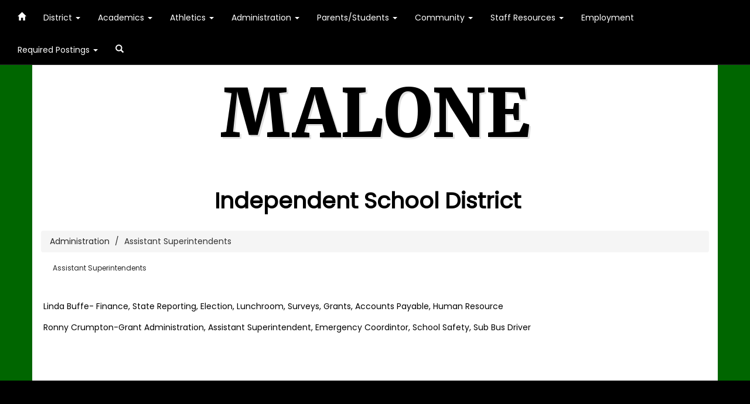

--- FILE ---
content_type: text/css
request_url: https://www.maloneisd.org/css/now-ui-kit.css?v=1.1.0
body_size: 1285
content:
/*!

 =========================================================
 * Now-ui-kit - v1.1.0
 =========================================================

 * Product Page: http://www.creative-tim.com/product/now-ui-kit
 * Copyright 2017 Creative Tim (http://www.creative-tim.com)
 * Licensed under MIT (https://github.com/creativetimofficial/now-ui-kit/blob/master/LICENSE.md)

 * Designed by www.invisionapp.com Coded by www.creative-tim.com

 =========================================================

 * The above copyright notice and this permission notice shall be included in all copies or substantial portions of the Software.

 */


/*     brand Colors              */


/*      light colors         */


/* ========================================================================
 * bootstrap-switch - v3.3.2
 * http://www.bootstrap-switch.org
 * ========================================================================
 * Copyright 2012-2013 Mattia Larentis
 * http://www.apache.org/licenses/LICENSE-2.0
 */

.r13_display_image {
    max-width: 100%;
    border-radius: 1px;
}

.hss15_section {
    /*padding: 70px 0;*/
    position: relative;
    background: #FFFFFF;
}

.hss15_section .row+.category {
    margin-top: 15px;
}

.hss15-header {
    height: 100vh;
    max-height: 1050px;
    padding: 0;
    color: #FFFFFF;
    position: relative;
    background-position: center center;
    background-size: cover;
}

.hss15-header .hss15-header-image {
    position: absolute;
    background-size: cover;
    background-position: center center;
    width: 100%;
    height: 100%;
    z-index: -1;
}
.hss15-header .container {
    height: 100%;
    z-index: 1;
    text-align: center;
    position: relative;
}

.hss15-header .container>.center-ele {
    position: absolute;
    top: 50%;
    left: 50%;
    -ms-transform: translate(-50%, -50%);
    -webkit-transform: translate(-50%, -50%);
    transform: translate(-50%, -50%);
    text-align: center;
    padding: 0 15px;
    color: #FFFFFF;
    width: 100%;
    max-width: 880px;
}

.hss15-header .category,
.hss15-header .description {
    color: rgba(255, 255, 255, 0.5);
}

.hss15-header.hss15-header-small {
    height: 60vh;
    max-height: 440px;
}

.hss15-header:after,
.hss15-header:before {
    position: absolute;
    z-index: 0;
    width: 100%;
    height: 100%;
    display: block;
    left: 0;
    top: 0;
    content: "";
}

.hss15-header:before {
    background-color: rgba(0, 0, 0, 0.5);
}

.hss15-header .container {
    z-index: 2;
}

.empty-filter:after,
.empty-filter:before {
    display: none;
}


.hss15_section-images {
    max-height: 670px;
    /*height: 670px;*/
}

.hss15_section-images .header-images-container,
.hss15_section-images .header-images-container-1,
.hss15_section-images .header-images-container-2 {
    margin-top: -38vh;
}

.hss15_section-images .header-images-container {
    max-width: 670px;
}

.hss15_section-images .header-images-container-1 {
    max-width: 390px;
    position: absolute;
    top: 55%;
    right: 18%;
}

.hss15_section-images .header-images-container-2 {
    max-width: 225px;
    position: absolute;
    top: 68%;
    right: 12%;
}

@media screen and (max-width: 991px) {
    .hss15_section-images {
        height: 500px;
        max-height: 500px;
    }
    .hss15_section-images .header-images-container {
        max-width: 500px;
    }
    .hss15_section-images .header-images-container-1 {
        right: 10%;
        top: 68%;
        max-width: 269px;
    }
    .hss15_section-images .header-images-container-2 {
        right: 5%;
        max-width: 135px;
        top: 93%;
    }
}

@media screen and (max-width: 576px) {
    .hss15-header .container h6.ele-absolute {
        width: 90%;
    }
}

@media screen and (min-width: 991px) and (max-width: 1200px) {
    .hss15_section-images .header-images-container-1 {
        right: 9%;
        max-width: 370px;
    }
    .hss15_section-images .header-images-container-2 {
        right: 2%;
        max-width: 216px;
    }
}

@media screen and (max-width: 768px) {
    .hss15_section-images {
        height: 300px;
        max-height: 300px;
    }
    .hss15_section-images .header-images-container {
        max-width: 380px;
    }
    .hss15_section-images .header-images-container-1 {
        right: 7%;
        top: 87%;
        max-width: 210px;
    }
    .hss15_section-images .header-images-container-2 {
        right: 1%;
        max-width: 133px;
        top: 99%;
    }
}

@media screen and (min-width: 1200px) {
    .hss15_section-images .header-images-container-1 {
        top: 51%;
        right: 21%;
    }
    .hss15_section-images .header-images-container-2 {
        top: 66%;
        right: 14%;
    }
}

@media only screen and (min-device-width: 768px) and (max-device-width: 1024px) and (orientation: portrait) {
    .hss15_section-images .header-images-container,
    .hss15_section-images .header-images-container-1,
    .hss15_section-images .header-images-container-2 {
        margin-top: -15vh;
        margin-left: 80px;
    }
    .hss15_section-images .header-images-container {
        max-width: 300px;
    }
    .hss15_section-images .header-images-container-1 {
        right: 28%;
        top: 40%;
    }
    .hss15_section-images .header-images-container-2 {
        right: 21%;
        top: 55%;
    }
}